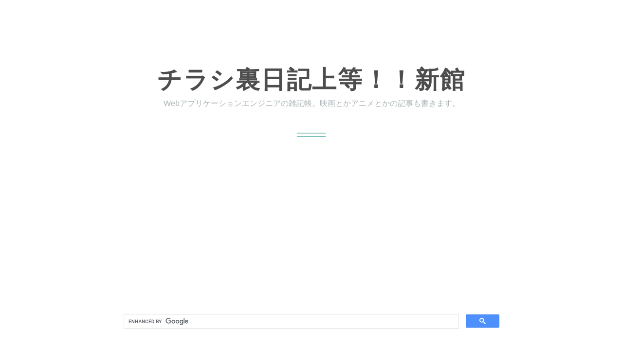

--- FILE ---
content_type: text/html; charset=utf-8
request_url: https://www.chirashiura.com/entry/2016/01/03/233941
body_size: 15060
content:
<!DOCTYPE html>
<html
  lang="ja"

data-admin-domain="//blog.hatena.ne.jp"
data-admin-origin="https://blog.hatena.ne.jp"
data-author="Tomato-360"
data-avail-langs="ja en"
data-blog="chirashiura.hatenablog.com"
data-blog-host="chirashiura.hatenablog.com"
data-blog-is-public="1"
data-blog-name="チラシ裏日記上等！！新館"
data-blog-owner="Tomato-360"
data-blog-show-ads=""
data-blog-show-sleeping-ads=""
data-blog-uri="https://www.chirashiura.com/"
data-blog-uuid="13208692334729894173"
data-blogs-uri-base="https://www.chirashiura.com"
data-brand="pro"
data-data-layer="{&quot;hatenablog&quot;:{&quot;admin&quot;:{},&quot;analytics&quot;:{&quot;brand_property_id&quot;:&quot;&quot;,&quot;measurement_id&quot;:&quot;G-KHCQCNW5L5&quot;,&quot;non_sampling_property_id&quot;:&quot;&quot;,&quot;property_id&quot;:&quot;&quot;,&quot;separated_property_id&quot;:&quot;UA-29716941-17&quot;},&quot;blog&quot;:{&quot;blog_id&quot;:&quot;13208692334729894173&quot;,&quot;content_seems_japanese&quot;:&quot;true&quot;,&quot;disable_ads&quot;:&quot;custom_domain&quot;,&quot;enable_ads&quot;:&quot;false&quot;,&quot;enable_keyword_link&quot;:&quot;true&quot;,&quot;entry_show_footer_related_entries&quot;:&quot;true&quot;,&quot;force_pc_view&quot;:&quot;true&quot;,&quot;is_public&quot;:&quot;true&quot;,&quot;is_responsive_view&quot;:&quot;true&quot;,&quot;is_sleeping&quot;:&quot;false&quot;,&quot;lang&quot;:&quot;ja&quot;,&quot;name&quot;:&quot;\u30c1\u30e9\u30b7\u88cf\u65e5\u8a18\u4e0a\u7b49\uff01\uff01\u65b0\u9928&quot;,&quot;owner_name&quot;:&quot;Tomato-360&quot;,&quot;uri&quot;:&quot;https://www.chirashiura.com/&quot;},&quot;brand&quot;:&quot;pro&quot;,&quot;page_id&quot;:&quot;entry&quot;,&quot;permalink_entry&quot;:{&quot;author_name&quot;:&quot;Tomato-360&quot;,&quot;categories&quot;:&quot;\u4eca\u5e74\u306e\u76ee\u6a19&quot;,&quot;character_count&quot;:813,&quot;date&quot;:&quot;2016-01-03&quot;,&quot;entry_id&quot;:&quot;6653586347151416387&quot;,&quot;first_category&quot;:&quot;\u4eca\u5e74\u306e\u76ee\u6a19&quot;,&quot;hour&quot;:&quot;23&quot;,&quot;title&quot;:&quot;2016\u5e74\u306b\u3084\u308a\u305f\u3044\u3053\u3068&quot;,&quot;uri&quot;:&quot;https://www.chirashiura.com/entry/2016/01/03/233941&quot;},&quot;pro&quot;:&quot;pro&quot;,&quot;router_type&quot;:&quot;blogs&quot;}}"
data-device="pc"
data-dont-recommend-pro="false"
data-global-domain="https://hatena.blog"
data-globalheader-color="b"
data-globalheader-type="pc"
data-has-touch-view="1"
data-help-url="https://help.hatenablog.com"
data-hide-header="1"
data-no-suggest-touch-view="1"
data-page="entry"
data-parts-domain="https://hatenablog-parts.com"
data-plus-available="1"
data-pro="true"
data-router-type="blogs"
data-sentry-dsn="https://03a33e4781a24cf2885099fed222b56d@sentry.io/1195218"
data-sentry-environment="production"
data-sentry-sample-rate="0.1"
data-static-domain="https://cdn.blog.st-hatena.com"
data-version="bf9b33cb6c06fe563d48131cfbdaa7"




  data-initial-state="{}"

  >
  <head prefix="og: http://ogp.me/ns# fb: http://ogp.me/ns/fb# article: http://ogp.me/ns/article#">

  

  
  <meta name="viewport" content="width=device-width, initial-scale=1.0" />


  


  

  <meta name="robots" content="max-image-preview:large" />


  <meta charset="utf-8"/>
  <meta http-equiv="X-UA-Compatible" content="IE=7; IE=9; IE=10; IE=11" />
  <title>2016年にやりたいこと - チラシ裏日記上等！！新館</title>

  
  <link rel="canonical" href="https://www.chirashiura.com/entry/2016/01/03/233941"/>



  

<meta itemprop="name" content="2016年にやりたいこと - チラシ裏日記上等！！新館"/>

  <meta itemprop="image" content="https://ogimage.blog.st-hatena.com/13208692334729894173/6653586347151416387/1451831981"/>


  <meta property="og:title" content="2016年にやりたいこと - チラシ裏日記上等！！新館"/>
<meta property="og:type" content="article"/>
  <meta property="og:url" content="https://www.chirashiura.com/entry/2016/01/03/233941"/>

  <meta property="og:image" content="https://ogimage.blog.st-hatena.com/13208692334729894173/6653586347151416387/1451831981"/>

<meta property="og:image:alt" content="2016年にやりたいこと - チラシ裏日記上等！！新館"/>
    <meta property="og:description" content="今年の抱負とかやりたいことをまとめてみる。" />
<meta property="og:site_name" content="チラシ裏日記上等！！新館"/>

  <meta property="article:published_time" content="2016-01-03T14:39:41Z" />

    <meta property="article:tag" content="今年の目標" />
      <meta name="twitter:card"  content="summary_large_image" />
    <meta name="twitter:image" content="https://ogimage.blog.st-hatena.com/13208692334729894173/6653586347151416387/1451831981" />  <meta name="twitter:title" content="2016年にやりたいこと - チラシ裏日記上等！！新館" />    <meta name="twitter:description" content="今年の抱負とかやりたいことをまとめてみる。" />  <meta name="twitter:app:name:iphone" content="はてなブログアプリ" />
  <meta name="twitter:app:id:iphone" content="583299321" />
  <meta name="twitter:app:url:iphone" content="hatenablog:///open?uri=https%3A%2F%2Fwww.chirashiura.com%2Fentry%2F2016%2F01%2F03%2F233941" />  <meta name="twitter:site" content="@nasum360" />
  
    <meta name="description" content="今年の抱負とかやりたいことをまとめてみる。" />
    <meta name="google-site-verification" content="ZVg7pCTf4j6mUP09Nw11YwY_eKnklHhsOy_OSPQhEPA" />
    <meta name="keywords" content="小説　アニメ　エンジニア　映画　勉強会" />


  
<script
  id="embed-gtm-data-layer-loader"
  data-data-layer-page-specific="{&quot;hatenablog&quot;:{&quot;blogs_permalink&quot;:{&quot;is_author_pro&quot;:&quot;true&quot;,&quot;blog_afc_issued&quot;:&quot;false&quot;,&quot;entry_afc_issued&quot;:&quot;false&quot;,&quot;has_related_entries_with_elasticsearch&quot;:&quot;true&quot;,&quot;is_blog_sleeping&quot;:&quot;false&quot;}}}"
>
(function() {
  function loadDataLayer(elem, attrName) {
    if (!elem) { return {}; }
    var json = elem.getAttribute(attrName);
    if (!json) { return {}; }
    return JSON.parse(json);
  }

  var globalVariables = loadDataLayer(
    document.documentElement,
    'data-data-layer'
  );
  var pageSpecificVariables = loadDataLayer(
    document.getElementById('embed-gtm-data-layer-loader'),
    'data-data-layer-page-specific'
  );

  var variables = [globalVariables, pageSpecificVariables];

  if (!window.dataLayer) {
    window.dataLayer = [];
  }

  for (var i = 0; i < variables.length; i++) {
    window.dataLayer.push(variables[i]);
  }
})();
</script>

<!-- Google Tag Manager -->
<script>(function(w,d,s,l,i){w[l]=w[l]||[];w[l].push({'gtm.start':
new Date().getTime(),event:'gtm.js'});var f=d.getElementsByTagName(s)[0],
j=d.createElement(s),dl=l!='dataLayer'?'&l='+l:'';j.async=true;j.src=
'https://www.googletagmanager.com/gtm.js?id='+i+dl;f.parentNode.insertBefore(j,f);
})(window,document,'script','dataLayer','GTM-P4CXTW');</script>
<!-- End Google Tag Manager -->











  <link rel="shortcut icon" href="https://www.chirashiura.com/icon/favicon">
<link rel="apple-touch-icon" href="https://www.chirashiura.com/icon/touch">
<link rel="icon" sizes="192x192" href="https://www.chirashiura.com/icon/link">

  

<link rel="alternate" type="application/atom+xml" title="Atom" href="https://www.chirashiura.com/feed"/>
<link rel="alternate" type="application/rss+xml" title="RSS2.0" href="https://www.chirashiura.com/rss"/>

  <link rel="alternate" type="application/json+oembed" href="https://hatena.blog/oembed?url=https%3A%2F%2Fwww.chirashiura.com%2Fentry%2F2016%2F01%2F03%2F233941&amp;format=json" title="oEmbed Profile of 2016年にやりたいこと"/>
<link rel="alternate" type="text/xml+oembed" href="https://hatena.blog/oembed?url=https%3A%2F%2Fwww.chirashiura.com%2Fentry%2F2016%2F01%2F03%2F233941&amp;format=xml" title="oEmbed Profile of 2016年にやりたいこと"/>
  
  <link rel="author" href="http://www.hatena.ne.jp/Tomato-360/">

  

  


  
    
<link rel="stylesheet" type="text/css" href="https://cdn.blog.st-hatena.com/css/blog.css?version=bf9b33cb6c06fe563d48131cfbdaa7"/>

    
  <link rel="stylesheet" type="text/css" href="https://usercss.blog.st-hatena.com/blog_style/13208692334729894173/f4870d559d4db961ee1fb009113539e6f7028123"/>
  
  

  

  
<script> </script>

  
<style>
  div#google_afc_user,
  div.google-afc-user-container,
  div.google_afc_image,
  div.google_afc_blocklink {
      display: block !important;
  }
</style>


  

  
    <script type="application/ld+json">{"@context":"http://schema.org","@type":"Article","dateModified":"2016-01-03T23:39:41+09:00","datePublished":"2016-01-03T23:39:41+09:00","description":"今年の抱負とかやりたいことをまとめてみる。","headline":"2016年にやりたいこと","image":["https://cdn.blog.st-hatena.com/images/theme/og-image-1500.png"],"mainEntityOfPage":{"@id":"https://www.chirashiura.com/entry/2016/01/03/233941","@type":"WebPage"}}</script>

  

  

  

</head>

  <body class="page-entry enable-top-editarea category-今年の目標 globalheader-off globalheader-ng-enabled">
    

<div id="globalheader-container"
  data-brand="hatenablog"
  style="display: none"
  >
  <iframe id="globalheader" height="37" frameborder="0" allowTransparency="true"></iframe>
</div>


  
  
  

  <div id="container">
    <div id="container-inner">
      <header id="blog-title" data-brand="hatenablog">
  <div id="blog-title-inner" >
    <div id="blog-title-content">
      <h1 id="title"><a href="https://www.chirashiura.com/">チラシ裏日記上等！！新館</a></h1>
      
        <h2 id="blog-description">Webアプリケーションエンジニアの雑記帳。映画とかアニメとかの記事も書きます。</h2>
      
    </div>
  </div>
</header>

      
  <div id="top-editarea">
    <script async src="https://pagead2.googlesyndication.com/pagead/js/adsbygoogle.js?client=ca-pub-7060661511244474"
     crossorigin="anonymous"></script>
<!-- チラシ裏日記上等ヘッダー2023 -->
<ins class="adsbygoogle"
     style="display:block"
     data-ad-client="ca-pub-7060661511244474"
     data-ad-slot="4480424961"
     data-ad-format="auto"
     data-full-width-responsive="true"></ins>
<script>
     (adsbygoogle = window.adsbygoogle || []).push({});
</script>
<script async src="https://cse.google.com/cse.js?cx=721cf4b6a6f6333b0"></script>
<div class="gcse-search"></div>
  </div>


      
          <div id="top-box">
    <div class="breadcrumb" data-test-id="breadcrumb">
      <div class="breadcrumb-inner">
        <a class="breadcrumb-link" href="https://www.chirashiura.com/"><span>トップ</span></a>          <span class="breadcrumb-gt">&gt;</span>          <span class="breadcrumb-child">            <a class="breadcrumb-child-link" href="https://www.chirashiura.com/archive/category/%E4%BB%8A%E5%B9%B4%E3%81%AE%E7%9B%AE%E6%A8%99"><span>今年の目標</span></a>          </span>            <span class="breadcrumb-gt">&gt;</span>          <span class="breadcrumb-child">            <span>2016年にやりたいこと</span>          </span>      </div>
    </div>
  </div>
  <script type="application/ld+json" class="test-breadcrumb-json-ld">
    {"@type":"BreadcrumbList","@context":"http://schema.org","itemListElement":[{"@type":"ListItem","position":1,"item":{"name":"トップ","@id":"https://www.chirashiura.com/"}},{"@type":"ListItem","position":2,"item":{"name":"今年の目標","@id":"https://www.chirashiura.com/archive/category/%E4%BB%8A%E5%B9%B4%E3%81%AE%E7%9B%AE%E6%A8%99"}}]}
  </script>
      
      




<div id="content" class="hfeed"
  
  >
  <div id="content-inner">
    <div id="wrapper">
      <div id="main">
        <div id="main-inner">
          

          



          
  
  <!-- google_ad_section_start -->
  <!-- rakuten_ad_target_begin -->
  
  
  

  

  
    
      
        <article class="entry hentry test-hentry js-entry-article date-first autopagerize_page_element chars-200 words-100 mode-markdown entry-odd" id="entry-6653586347151416387" data-keyword-campaign="" data-uuid="6653586347151416387" data-publication-type="entry">
  <div class="entry-inner">
    <header class="entry-header">
  
    <div class="date entry-date first">
    <a href="https://www.chirashiura.com/archive/2016/01/03" rel="nofollow">
      <time datetime="2016-01-03T14:39:41Z" title="2016-01-03T14:39:41Z">
        <span class="date-year">2016</span><span class="hyphen">-</span><span class="date-month">01</span><span class="hyphen">-</span><span class="date-day">03</span>
      </time>
    </a>
      </div>
  <h1 class="entry-title">
  <a href="https://www.chirashiura.com/entry/2016/01/03/233941" class="entry-title-link bookmark">2016年にやりたいこと</a>
</h1>

  
  

  <div class="entry-categories categories">
    
    <a href="https://www.chirashiura.com/archive/category/%E4%BB%8A%E5%B9%B4%E3%81%AE%E7%9B%AE%E6%A8%99" class="entry-category-link category-今年の目標">今年の目標</a>
    
  </div>


  

  

</header>

    


    <div class="entry-content hatenablog-entry">
  
    <p>今年の抱負とかやりたいことをまとめてみる。</p>

<h2>抱負</h2>

<p>今年の抱負は「インプットを増やす」で行こうと思う。というのも今年一年転職していろいろ新しいことをやらせてもらったとき、圧倒的に知識量が足りないと言うことに気づいたからだ。</p>

<p>去年は転職時に持っていた自信とか自分を支えていた背骨が一気に崩れた年だったので、今年はインプットを増やして背骨を構成する部品を増やしたり、新たに背骨を作ったりする年にしたい。具体的には本を読んだり勉強会に参加するなどして知識を広げていくのを中心に行っていくつもり。</p>

<p>あと、下のURLのスライドのように仕事の仕方も少し工夫してみようと思う。まずいきなりアウトプットせずに調査したり、既存実装の読み込みに時間をかけてみようかと思う。</p>

<p><iframe src="https://www.slideshare.net/slideshow/embed_code/key/3y6aAygjJ6dze7" width="427" height="356" frameborder="0" marginwidth="0" marginheight="0" scrolling="no" style="border:1px solid #CCC; border-width:1px; margin-bottom:5px; max-width: 100%;" allowfullscreen> </iframe> <div style="margin-bottom:5px"> <strong> <a href="https://www.slideshare.net/noriakikadota/ss-54131591" title="中の下のエンジニアを脱出するための仕事術" target="_blank">中の下のエンジニアを脱出するための仕事術</a> </strong> from <strong><a href="http://www.slideshare.net/noriakikadota" target="_blank">Noriaki Kadota</a></strong> </div><cite class="hatena-citation"><a href="http://www.slideshare.net/noriakikadota/ss-54131591">www.slideshare.net</a></cite></p>

<h2>目標</h2>

<p>目標はインプット中心の目標を立てようと思う。少し無理めなぐらいな（自分にとって）目標を立てようと思う。</p>

<ul>
<li>Web+DBプレスのアンケートに毎号応募する。その際埋められるところは全て埋める。</li>
<li>SoftwareDesignのアンケートに毎号応募する。上と同じ埋められるところは全て埋める。</li>
<li>技術書や、ソフトウェア系の古典や働き方の本を100冊読む。その際感想や思ったことをブログに書く。</li>
<li>勉強会に月1は参加する。</li>
<li>勉強会でLT発表を5回以上する。</li>
</ul>


<p>やれてる人には当たり前のことかも知れないなぁと思いつつ書いてみた。やりきりたい。</p>

<h2>やりたいこと</h2>

<p>やりたいことは上のことに限らないけど優先度低めでやりたいことを書く。</p>

<ul>
<li><a class="keyword" href="http://d.hatena.ne.jp/keyword/%A5%B3%A5%DF%A5%B1">コミケ</a>参加</li>
<li>オンリー参加</li>
<li>月1枚以上カラーイラストを描く</li>
<li><a class="keyword" href="http://d.hatena.ne.jp/keyword/Android">Android</a>アプリを作る</li>
<li><a class="keyword" href="http://d.hatena.ne.jp/keyword/Web%A5%B5%A1%BC%A5%D3%A5%B9">Webサービス</a>を継続改善</li>
</ul>


<p><a class="keyword" href="http://d.hatena.ne.jp/keyword/Android">Android</a>アプリは作りたいなぁ。</p>

<h2>まとめ</h2>

<p>とりあえず立ててみた。今年はできるだけこのページを見返して目標を達成していきたい。</p>

    
    




    

  
</div>

    
  <footer class="entry-footer">
      <div class="entry-footer-modules" id="entry-footer-primary-modules">      
<div class="hatena-module hatena-module-html">
    <div class="hatena-module-title">広告</div>
  <div class="hatena-module-body">
    <!-- -->
<ins class="adsbygoogle"
     style="display:block"
     data-ad-client="ca-pub-7060661511244474"
     data-ad-slot="3884656458"
     data-ad-format="auto"
     data-full-width-responsive="true"></ins>
<script>
     (adsbygoogle = window.adsbygoogle || []).push({});
</script>

  </div>
</div>
      
<div class="hatena-module hatena-module-related-entries" >
  
  <div class="hatena-module-title">
    関連記事
  </div>
  <div class="hatena-module-body">
    <ul class="related-entries hatena-urllist urllist-with-thumbnails">
  
  
    
    <li class="urllist-item related-entries-item">
      <div class="urllist-item-inner related-entries-item-inner">
        
          
                      <a class="urllist-image-link related-entries-image-link" href="https://www.chirashiura.com/entry/2025/01/05/234757">
  <img alt="2025年の目標" src="https://cdn.image.st-hatena.com/image/square/e74176fdb1f4143e6d26a19fce0615ecd6778d14/backend=imagemagick;height=200;version=1;width=200/https%3A%2F%2Fogimage.blog.st-hatena.com%2F13208692334729894173%2F6802418398317699404%2F1736088477" class="urllist-image related-entries-image" title="2025年の目標" width="200" height="200" loading="lazy">
</a>
            <div class="urllist-date-link related-entries-date-link">
  <a href="https://www.chirashiura.com/archive/2025/01/05" rel="nofollow">
    <time datetime="2025-01-05T14:47:57Z" title="2025年1月5日">
      2025-01-05
    </time>
  </a>
</div>

          <a href="https://www.chirashiura.com/entry/2025/01/05/234757" class="urllist-title-link related-entries-title-link  urllist-title related-entries-title">2025年の目標</a>




          
                      <div class="urllist-categories related-entries-categories">    <a class="urllist-category-link related-entries-category-link category-今年の目標" href="https://www.chirashiura.com/archive/category/%E4%BB%8A%E5%B9%B4%E3%81%AE%E7%9B%AE%E6%A8%99">
      今年の目標
    </a>
</div>


                </div>
    </li>
  
    
    <li class="urllist-item related-entries-item">
      <div class="urllist-item-inner related-entries-item-inner">
        
          
                      <a class="urllist-image-link related-entries-image-link" href="https://www.chirashiura.com/entry/2024/01/11/090000">
  <img alt="今さらだけど昨年の振り返りと今年の目標" src="https://cdn.image.st-hatena.com/image/square/7d1f16639994cf4eb273de2cda1d0df77d5b5623/backend=imagemagick;height=200;version=1;width=200/https%3A%2F%2Fogimage.blog.st-hatena.com%2F13208692334729894173%2F6801883189074065468%2F1705029860" class="urllist-image related-entries-image" title="今さらだけど昨年の振り返りと今年の目標" width="200" height="200" loading="lazy">
</a>
            <div class="urllist-date-link related-entries-date-link">
  <a href="https://www.chirashiura.com/archive/2024/01/11" rel="nofollow">
    <time datetime="2024-01-11T00:00:00Z" title="2024年1月11日">
      2024-01-11
    </time>
  </a>
</div>

          <a href="https://www.chirashiura.com/entry/2024/01/11/090000" class="urllist-title-link related-entries-title-link  urllist-title related-entries-title">今さらだけど昨年の振り返りと今年の目標</a>




          
                      <div class="urllist-categories related-entries-categories">    <a class="urllist-category-link related-entries-category-link category-今年の振り返り" href="https://www.chirashiura.com/archive/category/%E4%BB%8A%E5%B9%B4%E3%81%AE%E6%8C%AF%E3%82%8A%E8%BF%94%E3%82%8A">
      今年の振り返り
    </a>    <a class="urllist-category-link related-entries-category-link category-今年の目標" href="https://www.chirashiura.com/archive/category/%E4%BB%8A%E5%B9%B4%E3%81%AE%E7%9B%AE%E6%A8%99">
      今年の目標
    </a>
</div>


                </div>
    </li>
  
    
    <li class="urllist-item related-entries-item">
      <div class="urllist-item-inner related-entries-item-inner">
        
          
                      <div class="urllist-date-link related-entries-date-link">
  <a href="https://www.chirashiura.com/archive/2023/01/06" rel="nofollow">
    <time datetime="2023-01-06T14:53:52Z" title="2023年1月6日">
      2023-01-06
    </time>
  </a>
</div>

          <a href="https://www.chirashiura.com/entry/2023/01/06/235352" class="urllist-title-link related-entries-title-link  urllist-title related-entries-title">2023年の目標</a>




          
                      <div class="urllist-categories related-entries-categories">    <a class="urllist-category-link related-entries-category-link category-今年の目標" href="https://www.chirashiura.com/archive/category/%E4%BB%8A%E5%B9%B4%E3%81%AE%E7%9B%AE%E6%A8%99">
      今年の目標
    </a>
</div>


                </div>
    </li>
  
</ul>

  </div>
</div>
  </div>
    <div class="entry-tags-wrapper">
  <div class="entry-tags">  </div>
</div>

    <p class="entry-footer-section track-inview-by-gtm" data-gtm-track-json="{&quot;area&quot;: &quot;finish_reading&quot;}">
  <span class="author vcard"><span class="fn" data-load-nickname="1" data-user-name="Tomato-360" >Tomato-360</span></span>
  <span class="entry-footer-time"><a href="https://www.chirashiura.com/entry/2016/01/03/233941"><time data-relative datetime="2016-01-03T14:39:41Z" title="2016-01-03T14:39:41Z" class="updated">2016-01-03 23:39</time></a></span>
  
  
  
</p>

    
  <div
    class="hatena-star-container"
    data-hatena-star-container
    data-hatena-star-url="https://www.chirashiura.com/entry/2016/01/03/233941"
    data-hatena-star-title="2016年にやりたいこと"
    data-hatena-star-variant="profile-icon"
    data-hatena-star-profile-url-template="https://blog.hatena.ne.jp/{username}/"
  ></div>


    
<div class="social-buttons">
  
  
    <div class="social-button-item">
      <a href="https://b.hatena.ne.jp/entry/s/www.chirashiura.com/entry/2016/01/03/233941" class="hatena-bookmark-button" data-hatena-bookmark-url="https://www.chirashiura.com/entry/2016/01/03/233941" data-hatena-bookmark-layout="vertical-balloon" data-hatena-bookmark-lang="ja" title="この記事をはてなブックマークに追加"><img src="https://b.st-hatena.com/images/entry-button/button-only.gif" alt="この記事をはてなブックマークに追加" width="20" height="20" style="border: none;" /></a>
    </div>
  
  
    <div class="social-button-item">
      <div class="fb-share-button" data-layout="box_count" data-href="https://www.chirashiura.com/entry/2016/01/03/233941"></div>
    </div>
  
  
    
    
    <div class="social-button-item">
      <a
          class="entry-share-button entry-share-button-twitter test-share-button-twitter"
          href="https://x.com/intent/tweet?text=2016%E5%B9%B4%E3%81%AB%E3%82%84%E3%82%8A%E3%81%9F%E3%81%84%E3%81%93%E3%81%A8+-+%E3%83%81%E3%83%A9%E3%82%B7%E8%A3%8F%E6%97%A5%E8%A8%98%E4%B8%8A%E7%AD%89%EF%BC%81%EF%BC%81%E6%96%B0%E9%A4%A8&amp;url=https%3A%2F%2Fwww.chirashiura.com%2Fentry%2F2016%2F01%2F03%2F233941"
          title="X（Twitter）で投稿する"
        ></a>
    </div>
  
  
  
  
  
    <div class="social-button-item">
      <a
      class="entry-share-button entry-share-button-bluesky"
        target="_blank" rel="noopener noreferrer"
        href="https://bsky.app/intent/compose?text=2016%E5%B9%B4%E3%81%AB%E3%82%84%E3%82%8A%E3%81%9F%E3%81%84%E3%81%93%E3%81%A8+-+%E3%83%81%E3%83%A9%E3%82%B7%E8%A3%8F%E6%97%A5%E8%A8%98%E4%B8%8A%E7%AD%89%EF%BC%81%EF%BC%81%E6%96%B0%E9%A4%A8%0A%0Ahttps%3A%2F%2Fwww.chirashiura.com%2Fentry%2F2016%2F01%2F03%2F233941"
        title="Bluesky で共有する"
      ></a>
    </div>
  
  
</div>

    

    <div class="customized-footer">
      

        

          <div class="entry-footer-modules" id="entry-footer-secondary-modules">      
<div class="hatena-module hatena-module-related-entries" >
      
  <!-- Hatena-Epic-has-related-entries-with-elasticsearch:true -->
  <div class="hatena-module-title">
    関連記事
  </div>
  <div class="hatena-module-body">
    <ul class="related-entries hatena-urllist urllist-with-thumbnails">
  
  
    
    <li class="urllist-item related-entries-item">
      <div class="urllist-item-inner related-entries-item-inner">
        
          
                      <a class="urllist-image-link related-entries-image-link" href="https://www.chirashiura.com/entry/2025/01/05/234757">
  <img alt="2025年の目標" src="https://cdn.image.st-hatena.com/image/square/d0748dc6d6a283a66dd23c699a7fa781ba6b2a58/backend=imagemagick;height=100;version=1;width=100/https%3A%2F%2Fogimage.blog.st-hatena.com%2F13208692334729894173%2F6802418398317699404%2F1736088477" class="urllist-image related-entries-image" title="2025年の目標" width="100" height="100" loading="lazy">
</a>
            <div class="urllist-date-link related-entries-date-link">
  <a href="https://www.chirashiura.com/archive/2025/01/05" rel="nofollow">
    <time datetime="2025-01-05T14:47:57Z" title="2025年1月5日">
      2025-01-05
    </time>
  </a>
</div>

          <a href="https://www.chirashiura.com/entry/2025/01/05/234757" class="urllist-title-link related-entries-title-link  urllist-title related-entries-title">2025年の目標</a>




          
          

                      <div class="urllist-entry-body related-entries-entry-body">正月休みも一段落ついたので今年の目標を書いていこうと思う 昨…</div>
      </div>
    </li>
  
    
    <li class="urllist-item related-entries-item">
      <div class="urllist-item-inner related-entries-item-inner">
        
          
                      <div class="urllist-date-link related-entries-date-link">
  <a href="https://www.chirashiura.com/archive/2023/01/06" rel="nofollow">
    <time datetime="2023-01-06T14:53:52Z" title="2023年1月6日">
      2023-01-06
    </time>
  </a>
</div>

          <a href="https://www.chirashiura.com/entry/2023/01/06/235352" class="urllist-title-link related-entries-title-link  urllist-title related-entries-title">2023年の目標</a>




          
          

                      <div class="urllist-entry-body related-entries-entry-body">特別お題「わたしの2022年・2023年にやりたいこと」 幸先の悪い…</div>
      </div>
    </li>
  
    
    <li class="urllist-item related-entries-item">
      <div class="urllist-item-inner related-entries-item-inner">
        
          
                      <a class="urllist-image-link related-entries-image-link" href="https://www.chirashiura.com/entry/2021/01/07/100000">
  <img alt="2021年の目標" src="https://cdn.image.st-hatena.com/image/square/69896244f0a0c150e077343681a7cae4a9be84b3/backend=imagemagick;height=100;version=1;width=100/https%3A%2F%2Fcdn-ak.f.st-hatena.com%2Fimages%2Ffotolife%2FT%2FTomato-360%2F20210107%2F20210107023520.jpg" class="urllist-image related-entries-image" title="2021年の目標" width="100" height="100" loading="lazy">
</a>
            <div class="urllist-date-link related-entries-date-link">
  <a href="https://www.chirashiura.com/archive/2021/01/07" rel="nofollow">
    <time datetime="2021-01-07T01:00:00Z" title="2021年1月7日">
      2021-01-07
    </time>
  </a>
</div>

          <a href="https://www.chirashiura.com/entry/2021/01/07/100000" class="urllist-title-link related-entries-title-link  urllist-title related-entries-title">2021年の目標</a>




          
          

                      <div class="urllist-entry-body related-entries-entry-body">今年もはじまって一週間経ってしまいましたが、そろそろ今年の…</div>
      </div>
    </li>
  
    
    <li class="urllist-item related-entries-item">
      <div class="urllist-item-inner related-entries-item-inner">
        
          
                      <a class="urllist-image-link related-entries-image-link" href="https://www.chirashiura.com/entry/2018/01/04/235338">
  <img alt="2018年にやりたいこと、目標" src="https://cdn.image.st-hatena.com/image/square/4bd166d59b0ad613ab02ecd5b12687a74022d620/backend=imagemagick;height=100;version=1;width=100/https%3A%2F%2Fcdn-ak.f.st-hatena.com%2Fimages%2Ffotolife%2FT%2FTomato-360%2F20180104%2F20180104232810.jpg" class="urllist-image related-entries-image" title="2018年にやりたいこと、目標" width="100" height="100" loading="lazy">
</a>
            <div class="urllist-date-link related-entries-date-link">
  <a href="https://www.chirashiura.com/archive/2018/01/04" rel="nofollow">
    <time datetime="2018-01-04T14:53:38Z" title="2018年1月4日">
      2018-01-04
    </time>
  </a>
</div>

          <a href="https://www.chirashiura.com/entry/2018/01/04/235338" class="urllist-title-link related-entries-title-link  urllist-title related-entries-title">2018年にやりたいこと、目標</a>




          
          

                      <div class="urllist-entry-body related-entries-entry-body">今週のお題「2018年の抱負」 三箇日をまったりと過ごしたので、…</div>
      </div>
    </li>
  
    
    <li class="urllist-item related-entries-item">
      <div class="urllist-item-inner related-entries-item-inner">
        
          
                      <a class="urllist-image-link related-entries-image-link" href="https://www.chirashiura.com/entry/2017/12/31/194254">
  <img alt="2017年振り返り" src="https://cdn.image.st-hatena.com/image/square/f51c10ba2cba5c9ba6bd765bac70c65e081855a5/backend=imagemagick;height=100;version=1;width=100/https%3A%2F%2Fcdn-ak.f.st-hatena.com%2Fimages%2Ffotolife%2FT%2FTomato-360%2F20171231%2F20171231194158.jpg" class="urllist-image related-entries-image" title="2017年振り返り" width="100" height="100" loading="lazy">
</a>
            <div class="urllist-date-link related-entries-date-link">
  <a href="https://www.chirashiura.com/archive/2017/12/31" rel="nofollow">
    <time datetime="2017-12-31T10:42:54Z" title="2017年12月31日">
      2017-12-31
    </time>
  </a>
</div>

          <a href="https://www.chirashiura.com/entry/2017/12/31/194254" class="urllist-title-link related-entries-title-link  urllist-title related-entries-title">2017年振り返り</a>




          
          

                      <div class="urllist-entry-body related-entries-entry-body">毎年恒例にしている2017年振り返りをやっていきます。 立てた目…</div>
      </div>
    </li>
  
</ul>

  </div>
</div>
  </div>
        
  <div class="entry-footer-html"><script async src="https://pagead2.googlesyndication.com/pagead/js/adsbygoogle.js?client=ca-pub-7060661511244474"
     crossorigin="anonymous"></script>
</div>


      
    </div>
    
  <div class="comment-box js-comment-box">
    
    <ul class="comment js-comment">
      <li class="read-more-comments" style="display: none;"><a>もっと読む</a></li>
    </ul>
    
      <a class="leave-comment-title js-leave-comment-title">コメントを書く</a>
    
  </div>

  </footer>

  </div>
</article>

      
      
    
  

  
  <!-- rakuten_ad_target_end -->
  <!-- google_ad_section_end -->
  
  
  
  <div class="pager pager-permalink permalink">
    
      
      <span class="pager-prev">
        <a href="https://www.chirashiura.com/entry/2016/01/05/015044" rel="prev">
          <span class="pager-arrow">&laquo; </span>
          「コンピュータの名著・古典100冊」を読ん…
        </a>
      </span>
    
    
      
      <span class="pager-next">
        <a href="https://www.chirashiura.com/entry/2015/12/31/173215" rel="next">
          今年の振り返り
          <span class="pager-arrow"> &raquo;</span>
        </a>
      </span>
    
  </div>


  



        </div>
      </div>

      <aside id="box1">
  <div id="box1-inner">
  </div>
</aside>

    </div><!-- #wrapper -->

    
<aside id="box2">
  
  <div id="box2-inner">
    
      <div class="hatena-module hatena-module-recent-entries ">
  <div class="hatena-module-title">
    <a href="https://www.chirashiura.com/archive">
      最新記事
    </a>
  </div>
  <div class="hatena-module-body">
    <ul class="recent-entries hatena-urllist urllist-with-thumbnails">
  
  
    
    <li class="urllist-item recent-entries-item">
      <div class="urllist-item-inner recent-entries-item-inner">
        
          
                      <a class="urllist-image-link recent-entries-image-link" href="https://www.chirashiura.com/entry/2025/12/31/224757">
  <img alt="2025年ふりかえり" src="https://cdn.image.st-hatena.com/image/square/fa8b79a1ead9e203eca0ff9e32d44648cadd1dfb/backend=imagemagick;height=100;version=1;width=100/https%3A%2F%2Fogimage.blog.st-hatena.com%2F13208692334729894173%2F17179246901338890103%2F1767188877" class="urllist-image recent-entries-image" title="2025年ふりかえり" width="100" height="100" loading="lazy">
</a>
            <div class="urllist-date-link recent-entries-date-link">
  <a href="https://www.chirashiura.com/archive/2025/12/31" rel="nofollow">
    <time datetime="2025-12-31T13:47:57Z" title="2025年12月31日">
      2025-12-31
    </time>
  </a>
</div>

          <a href="https://www.chirashiura.com/entry/2025/12/31/224757" class="urllist-title-link recent-entries-title-link  urllist-title recent-entries-title">2025年ふりかえり</a>




                      <a href="https://b.hatena.ne.jp/entry/s/www.chirashiura.com/entry/2025/12/31/224757" class="bookmark-widget-counter">
  <img src="https://b.hatena.ne.jp/entry/image/https://www.chirashiura.com/entry/2025/12/31/224757" alt="はてなブックマーク - 2025年ふりかえり" />
</a>

                      <div class="urllist-categories recent-entries-categories">    <a class="urllist-category-link recent-entries-category-link category-今年の振り返り" href="https://www.chirashiura.com/archive/category/%E4%BB%8A%E5%B9%B4%E3%81%AE%E6%8C%AF%E3%82%8A%E8%BF%94%E3%82%8A">
      今年の振り返り
    </a>
</div>


                </div>
    </li>
  
    
    <li class="urllist-item recent-entries-item">
      <div class="urllist-item-inner recent-entries-item-inner">
        
          
                      <a class="urllist-image-link recent-entries-image-link" href="https://www.chirashiura.com/entry/2025/11/24/130950">
  <img alt="Amazon Black Friday 2025で買ったもの" src="https://cdn.image.st-hatena.com/image/square/627e6f6993f068a7107adcecea891df3a8a605ea/backend=imagemagick;height=100;version=1;width=100/https%3A%2F%2Fogimage.blog.st-hatena.com%2F13208692334729894173%2F17179246901324719384%2F1763957415" class="urllist-image recent-entries-image" title="Amazon Black Friday 2025で買ったもの" width="100" height="100" loading="lazy">
</a>
            <div class="urllist-date-link recent-entries-date-link">
  <a href="https://www.chirashiura.com/archive/2025/11/24" rel="nofollow">
    <time datetime="2025-11-24T04:09:50Z" title="2025年11月24日">
      2025-11-24
    </time>
  </a>
</div>

          <a href="https://www.chirashiura.com/entry/2025/11/24/130950" class="urllist-title-link recent-entries-title-link  urllist-title recent-entries-title">Amazon Black Friday 2025で買ったもの</a>




                      <a href="https://b.hatena.ne.jp/entry/s/www.chirashiura.com/entry/2025/11/24/130950" class="bookmark-widget-counter">
  <img src="https://b.hatena.ne.jp/entry/image/https://www.chirashiura.com/entry/2025/11/24/130950" alt="はてなブックマーク - Amazon Black Friday 2025で買ったもの" />
</a>

                      <div class="urllist-categories recent-entries-categories">    <a class="urllist-category-link recent-entries-category-link category-BlackFriday" href="https://www.chirashiura.com/archive/category/BlackFriday">
      BlackFriday
    </a>
</div>


                </div>
    </li>
  
    
    <li class="urllist-item recent-entries-item">
      <div class="urllist-item-inner recent-entries-item-inner">
        
          
                      <a class="urllist-image-link recent-entries-image-link" href="https://www.chirashiura.com/entry/2025/09/23/215622">
  <img alt="福岡旅行に行ってきた" src="https://cdn.image.st-hatena.com/image/square/8c8e2a1b003656e552920e4a371a18829548661c/backend=imagemagick;height=100;version=1;width=100/https%3A%2F%2Fcdn-ak.f.st-hatena.com%2Fimages%2Ffotolife%2FT%2FTomato-360%2F20250921%2F20250921141404.jpg" class="urllist-image recent-entries-image" title="福岡旅行に行ってきた" width="100" height="100" loading="lazy">
</a>
            <div class="urllist-date-link recent-entries-date-link">
  <a href="https://www.chirashiura.com/archive/2025/09/23" rel="nofollow">
    <time datetime="2025-09-23T12:56:22Z" title="2025年9月23日">
      2025-09-23
    </time>
  </a>
</div>

          <a href="https://www.chirashiura.com/entry/2025/09/23/215622" class="urllist-title-link recent-entries-title-link  urllist-title recent-entries-title">福岡旅行に行ってきた</a>




                      <a href="https://b.hatena.ne.jp/entry/s/www.chirashiura.com/entry/2025/09/23/215622" class="bookmark-widget-counter">
  <img src="https://b.hatena.ne.jp/entry/image/https://www.chirashiura.com/entry/2025/09/23/215622" alt="はてなブックマーク - 福岡旅行に行ってきた" />
</a>

                      <div class="urllist-categories recent-entries-categories">    <a class="urllist-category-link recent-entries-category-link category-旅" href="https://www.chirashiura.com/archive/category/%E6%97%85">
      旅
    </a>    <a class="urllist-category-link recent-entries-category-link category-写真" href="https://www.chirashiura.com/archive/category/%E5%86%99%E7%9C%9F">
      写真
    </a>    <a class="urllist-category-link recent-entries-category-link category-ガンダム" href="https://www.chirashiura.com/archive/category/%E3%82%AC%E3%83%B3%E3%83%80%E3%83%A0">
      ガンダム
    </a>
</div>


                </div>
    </li>
  
    
    <li class="urllist-item recent-entries-item">
      <div class="urllist-item-inner recent-entries-item-inner">
        
          
                      <a class="urllist-image-link recent-entries-image-link" href="https://www.chirashiura.com/entry/2025/07/27/215817">
  <img alt="週報 2025/07/27 古希のお祝い。化け猫あんずちゃんを見る。かがみの孤城を見る。Tidy First?を読む" src="https://cdn.image.st-hatena.com/image/square/e03ed9a1ccabcc3c2ba8084f7ba644d37ff09538/backend=imagemagick;height=100;version=1;width=100/https%3A%2F%2Fogimage.blog.st-hatena.com%2F13208692334729894173%2F6802418398524677365%2F1753621097" class="urllist-image recent-entries-image" title="週報 2025/07/27 古希のお祝い。化け猫あんずちゃんを見る。かがみの孤城を見る。Tidy First?を読む" width="100" height="100" loading="lazy">
</a>
            <div class="urllist-date-link recent-entries-date-link">
  <a href="https://www.chirashiura.com/archive/2025/07/27" rel="nofollow">
    <time datetime="2025-07-27T12:58:17Z" title="2025年7月27日">
      2025-07-27
    </time>
  </a>
</div>

          <a href="https://www.chirashiura.com/entry/2025/07/27/215817" class="urllist-title-link recent-entries-title-link  urllist-title recent-entries-title">週報 2025/07/27 古希のお祝い。化け猫あんずちゃんを見る。かがみの孤城を見る。Tidy First?を読む</a>




                      <a href="https://b.hatena.ne.jp/entry/s/www.chirashiura.com/entry/2025/07/27/215817" class="bookmark-widget-counter">
  <img src="https://b.hatena.ne.jp/entry/image/https://www.chirashiura.com/entry/2025/07/27/215817" alt="はてなブックマーク - 週報 2025/07/27 古希のお祝い。化け猫あんずちゃんを見る。かがみの孤城を見る。Tidy First?を読む" />
</a>

                      <div class="urllist-categories recent-entries-categories">    <a class="urllist-category-link recent-entries-category-link category-週報" href="https://www.chirashiura.com/archive/category/%E9%80%B1%E5%A0%B1">
      週報
    </a>    <a class="urllist-category-link recent-entries-category-link category-アニメ" href="https://www.chirashiura.com/archive/category/%E3%82%A2%E3%83%8B%E3%83%A1">
      アニメ
    </a>    <a class="urllist-category-link recent-entries-category-link category-本" href="https://www.chirashiura.com/archive/category/%E6%9C%AC">
      本
    </a>
</div>


                </div>
    </li>
  
    
    <li class="urllist-item recent-entries-item">
      <div class="urllist-item-inner recent-entries-item-inner">
        
          
                      <a class="urllist-image-link recent-entries-image-link" href="https://www.chirashiura.com/entry/2025/07/13/233542">
  <img alt="週報 2025/07/13 期日前投票にいってきた。プライムデーでいろいろ買った。久しぶりにZennの記事を書いた。" src="https://cdn.image.st-hatena.com/image/square/71d73e82336e468126b1ef5dacda7bc7ee192d59/backend=imagemagick;height=100;version=1;width=100/https%3A%2F%2Fogimage.blog.st-hatena.com%2F13208692334729894173%2F6802418398510411773%2F1752417342" class="urllist-image recent-entries-image" title="週報 2025/07/13 期日前投票にいってきた。プライムデーでいろいろ買った。久しぶりにZennの記事を書いた。" width="100" height="100" loading="lazy">
</a>
            <div class="urllist-date-link recent-entries-date-link">
  <a href="https://www.chirashiura.com/archive/2025/07/13" rel="nofollow">
    <time datetime="2025-07-13T14:35:42Z" title="2025年7月13日">
      2025-07-13
    </time>
  </a>
</div>

          <a href="https://www.chirashiura.com/entry/2025/07/13/233542" class="urllist-title-link recent-entries-title-link  urllist-title recent-entries-title">週報 2025/07/13 期日前投票にいってきた。プライムデーでいろいろ買った。久しぶりにZennの記事を書いた。</a>




                      <a href="https://b.hatena.ne.jp/entry/s/www.chirashiura.com/entry/2025/07/13/233542" class="bookmark-widget-counter">
  <img src="https://b.hatena.ne.jp/entry/image/https://www.chirashiura.com/entry/2025/07/13/233542" alt="はてなブックマーク - 週報 2025/07/13 期日前投票にいってきた。プライムデーでいろいろ買った。久しぶりにZennの記事を書いた。" />
</a>

                      <div class="urllist-categories recent-entries-categories">    <a class="urllist-category-link recent-entries-category-link category-週報" href="https://www.chirashiura.com/archive/category/%E9%80%B1%E5%A0%B1">
      週報
    </a>    <a class="urllist-category-link recent-entries-category-link category-Amazon Prime Day" href="https://www.chirashiura.com/archive/category/Amazon%20Prime%20Day">
      Amazon Prime Day
    </a>
</div>


                </div>
    </li>
  
</ul>

      </div>
</div>

    
      
<div class="hatena-module hatena-module-entries-access-ranking"
  data-count="5"
  data-source="access"
  data-enable_customize_format="0"
  data-display_entry_image_size_width="100"
  data-display_entry_image_size_height="100"

  data-display_entry_category="1"
  data-display_entry_image="0"
  data-display_entry_image_size_width="100"
  data-display_entry_image_size_height="100"
  data-display_entry_body_length="0"
  data-display_entry_date="1"
  data-display_entry_title_length="20"
  data-restrict_entry_title_length="0"
  data-display_bookmark_count="1"

>
  <div class="hatena-module-title">
    
      注目記事
    
  </div>
  <div class="hatena-module-body">
    
  </div>
</div>

    
      

<div class="hatena-module hatena-module-archive" data-archive-type="default" data-archive-url="https://www.chirashiura.com/archive">
  <div class="hatena-module-title">
    <a href="https://www.chirashiura.com/archive">月別アーカイブ</a>
  </div>
  <div class="hatena-module-body">
    
      
        <ul class="hatena-urllist">
          
            <li class="archive-module-year archive-module-year-hidden" data-year="2025">
              <div class="archive-module-button">
                <span class="archive-module-hide-button">▼</span>
                <span class="archive-module-show-button">▶</span>
              </div>
              <a href="https://www.chirashiura.com/archive/2025" class="archive-module-year-title archive-module-year-2025">
                2025
              </a>
              <ul class="archive-module-months">
                
                  <li class="archive-module-month">
                    <a href="https://www.chirashiura.com/archive/2025/12" class="archive-module-month-title archive-module-month-2025-12">
                      2025 / 12
                    </a>
                  </li>
                
                  <li class="archive-module-month">
                    <a href="https://www.chirashiura.com/archive/2025/11" class="archive-module-month-title archive-module-month-2025-11">
                      2025 / 11
                    </a>
                  </li>
                
                  <li class="archive-module-month">
                    <a href="https://www.chirashiura.com/archive/2025/09" class="archive-module-month-title archive-module-month-2025-9">
                      2025 / 9
                    </a>
                  </li>
                
                  <li class="archive-module-month">
                    <a href="https://www.chirashiura.com/archive/2025/07" class="archive-module-month-title archive-module-month-2025-7">
                      2025 / 7
                    </a>
                  </li>
                
                  <li class="archive-module-month">
                    <a href="https://www.chirashiura.com/archive/2025/06" class="archive-module-month-title archive-module-month-2025-6">
                      2025 / 6
                    </a>
                  </li>
                
                  <li class="archive-module-month">
                    <a href="https://www.chirashiura.com/archive/2025/05" class="archive-module-month-title archive-module-month-2025-5">
                      2025 / 5
                    </a>
                  </li>
                
                  <li class="archive-module-month">
                    <a href="https://www.chirashiura.com/archive/2025/04" class="archive-module-month-title archive-module-month-2025-4">
                      2025 / 4
                    </a>
                  </li>
                
                  <li class="archive-module-month">
                    <a href="https://www.chirashiura.com/archive/2025/03" class="archive-module-month-title archive-module-month-2025-3">
                      2025 / 3
                    </a>
                  </li>
                
                  <li class="archive-module-month">
                    <a href="https://www.chirashiura.com/archive/2025/02" class="archive-module-month-title archive-module-month-2025-2">
                      2025 / 2
                    </a>
                  </li>
                
                  <li class="archive-module-month">
                    <a href="https://www.chirashiura.com/archive/2025/01" class="archive-module-month-title archive-module-month-2025-1">
                      2025 / 1
                    </a>
                  </li>
                
              </ul>
            </li>
          
            <li class="archive-module-year archive-module-year-hidden" data-year="2024">
              <div class="archive-module-button">
                <span class="archive-module-hide-button">▼</span>
                <span class="archive-module-show-button">▶</span>
              </div>
              <a href="https://www.chirashiura.com/archive/2024" class="archive-module-year-title archive-module-year-2024">
                2024
              </a>
              <ul class="archive-module-months">
                
                  <li class="archive-module-month">
                    <a href="https://www.chirashiura.com/archive/2024/12" class="archive-module-month-title archive-module-month-2024-12">
                      2024 / 12
                    </a>
                  </li>
                
                  <li class="archive-module-month">
                    <a href="https://www.chirashiura.com/archive/2024/11" class="archive-module-month-title archive-module-month-2024-11">
                      2024 / 11
                    </a>
                  </li>
                
                  <li class="archive-module-month">
                    <a href="https://www.chirashiura.com/archive/2024/10" class="archive-module-month-title archive-module-month-2024-10">
                      2024 / 10
                    </a>
                  </li>
                
                  <li class="archive-module-month">
                    <a href="https://www.chirashiura.com/archive/2024/09" class="archive-module-month-title archive-module-month-2024-9">
                      2024 / 9
                    </a>
                  </li>
                
                  <li class="archive-module-month">
                    <a href="https://www.chirashiura.com/archive/2024/08" class="archive-module-month-title archive-module-month-2024-8">
                      2024 / 8
                    </a>
                  </li>
                
                  <li class="archive-module-month">
                    <a href="https://www.chirashiura.com/archive/2024/07" class="archive-module-month-title archive-module-month-2024-7">
                      2024 / 7
                    </a>
                  </li>
                
                  <li class="archive-module-month">
                    <a href="https://www.chirashiura.com/archive/2024/06" class="archive-module-month-title archive-module-month-2024-6">
                      2024 / 6
                    </a>
                  </li>
                
                  <li class="archive-module-month">
                    <a href="https://www.chirashiura.com/archive/2024/05" class="archive-module-month-title archive-module-month-2024-5">
                      2024 / 5
                    </a>
                  </li>
                
                  <li class="archive-module-month">
                    <a href="https://www.chirashiura.com/archive/2024/04" class="archive-module-month-title archive-module-month-2024-4">
                      2024 / 4
                    </a>
                  </li>
                
                  <li class="archive-module-month">
                    <a href="https://www.chirashiura.com/archive/2024/02" class="archive-module-month-title archive-module-month-2024-2">
                      2024 / 2
                    </a>
                  </li>
                
                  <li class="archive-module-month">
                    <a href="https://www.chirashiura.com/archive/2024/01" class="archive-module-month-title archive-module-month-2024-1">
                      2024 / 1
                    </a>
                  </li>
                
              </ul>
            </li>
          
            <li class="archive-module-year archive-module-year-hidden" data-year="2023">
              <div class="archive-module-button">
                <span class="archive-module-hide-button">▼</span>
                <span class="archive-module-show-button">▶</span>
              </div>
              <a href="https://www.chirashiura.com/archive/2023" class="archive-module-year-title archive-module-year-2023">
                2023
              </a>
              <ul class="archive-module-months">
                
                  <li class="archive-module-month">
                    <a href="https://www.chirashiura.com/archive/2023/12" class="archive-module-month-title archive-module-month-2023-12">
                      2023 / 12
                    </a>
                  </li>
                
                  <li class="archive-module-month">
                    <a href="https://www.chirashiura.com/archive/2023/08" class="archive-module-month-title archive-module-month-2023-8">
                      2023 / 8
                    </a>
                  </li>
                
                  <li class="archive-module-month">
                    <a href="https://www.chirashiura.com/archive/2023/07" class="archive-module-month-title archive-module-month-2023-7">
                      2023 / 7
                    </a>
                  </li>
                
                  <li class="archive-module-month">
                    <a href="https://www.chirashiura.com/archive/2023/06" class="archive-module-month-title archive-module-month-2023-6">
                      2023 / 6
                    </a>
                  </li>
                
                  <li class="archive-module-month">
                    <a href="https://www.chirashiura.com/archive/2023/05" class="archive-module-month-title archive-module-month-2023-5">
                      2023 / 5
                    </a>
                  </li>
                
                  <li class="archive-module-month">
                    <a href="https://www.chirashiura.com/archive/2023/04" class="archive-module-month-title archive-module-month-2023-4">
                      2023 / 4
                    </a>
                  </li>
                
                  <li class="archive-module-month">
                    <a href="https://www.chirashiura.com/archive/2023/03" class="archive-module-month-title archive-module-month-2023-3">
                      2023 / 3
                    </a>
                  </li>
                
                  <li class="archive-module-month">
                    <a href="https://www.chirashiura.com/archive/2023/02" class="archive-module-month-title archive-module-month-2023-2">
                      2023 / 2
                    </a>
                  </li>
                
                  <li class="archive-module-month">
                    <a href="https://www.chirashiura.com/archive/2023/01" class="archive-module-month-title archive-module-month-2023-1">
                      2023 / 1
                    </a>
                  </li>
                
              </ul>
            </li>
          
            <li class="archive-module-year archive-module-year-hidden" data-year="2022">
              <div class="archive-module-button">
                <span class="archive-module-hide-button">▼</span>
                <span class="archive-module-show-button">▶</span>
              </div>
              <a href="https://www.chirashiura.com/archive/2022" class="archive-module-year-title archive-module-year-2022">
                2022
              </a>
              <ul class="archive-module-months">
                
                  <li class="archive-module-month">
                    <a href="https://www.chirashiura.com/archive/2022/12" class="archive-module-month-title archive-module-month-2022-12">
                      2022 / 12
                    </a>
                  </li>
                
                  <li class="archive-module-month">
                    <a href="https://www.chirashiura.com/archive/2022/11" class="archive-module-month-title archive-module-month-2022-11">
                      2022 / 11
                    </a>
                  </li>
                
                  <li class="archive-module-month">
                    <a href="https://www.chirashiura.com/archive/2022/10" class="archive-module-month-title archive-module-month-2022-10">
                      2022 / 10
                    </a>
                  </li>
                
                  <li class="archive-module-month">
                    <a href="https://www.chirashiura.com/archive/2022/09" class="archive-module-month-title archive-module-month-2022-9">
                      2022 / 9
                    </a>
                  </li>
                
                  <li class="archive-module-month">
                    <a href="https://www.chirashiura.com/archive/2022/08" class="archive-module-month-title archive-module-month-2022-8">
                      2022 / 8
                    </a>
                  </li>
                
                  <li class="archive-module-month">
                    <a href="https://www.chirashiura.com/archive/2022/06" class="archive-module-month-title archive-module-month-2022-6">
                      2022 / 6
                    </a>
                  </li>
                
                  <li class="archive-module-month">
                    <a href="https://www.chirashiura.com/archive/2022/04" class="archive-module-month-title archive-module-month-2022-4">
                      2022 / 4
                    </a>
                  </li>
                
                  <li class="archive-module-month">
                    <a href="https://www.chirashiura.com/archive/2022/03" class="archive-module-month-title archive-module-month-2022-3">
                      2022 / 3
                    </a>
                  </li>
                
                  <li class="archive-module-month">
                    <a href="https://www.chirashiura.com/archive/2022/01" class="archive-module-month-title archive-module-month-2022-1">
                      2022 / 1
                    </a>
                  </li>
                
              </ul>
            </li>
          
            <li class="archive-module-year archive-module-year-hidden" data-year="2021">
              <div class="archive-module-button">
                <span class="archive-module-hide-button">▼</span>
                <span class="archive-module-show-button">▶</span>
              </div>
              <a href="https://www.chirashiura.com/archive/2021" class="archive-module-year-title archive-module-year-2021">
                2021
              </a>
              <ul class="archive-module-months">
                
                  <li class="archive-module-month">
                    <a href="https://www.chirashiura.com/archive/2021/12" class="archive-module-month-title archive-module-month-2021-12">
                      2021 / 12
                    </a>
                  </li>
                
                  <li class="archive-module-month">
                    <a href="https://www.chirashiura.com/archive/2021/11" class="archive-module-month-title archive-module-month-2021-11">
                      2021 / 11
                    </a>
                  </li>
                
                  <li class="archive-module-month">
                    <a href="https://www.chirashiura.com/archive/2021/10" class="archive-module-month-title archive-module-month-2021-10">
                      2021 / 10
                    </a>
                  </li>
                
                  <li class="archive-module-month">
                    <a href="https://www.chirashiura.com/archive/2021/09" class="archive-module-month-title archive-module-month-2021-9">
                      2021 / 9
                    </a>
                  </li>
                
                  <li class="archive-module-month">
                    <a href="https://www.chirashiura.com/archive/2021/07" class="archive-module-month-title archive-module-month-2021-7">
                      2021 / 7
                    </a>
                  </li>
                
                  <li class="archive-module-month">
                    <a href="https://www.chirashiura.com/archive/2021/06" class="archive-module-month-title archive-module-month-2021-6">
                      2021 / 6
                    </a>
                  </li>
                
                  <li class="archive-module-month">
                    <a href="https://www.chirashiura.com/archive/2021/05" class="archive-module-month-title archive-module-month-2021-5">
                      2021 / 5
                    </a>
                  </li>
                
                  <li class="archive-module-month">
                    <a href="https://www.chirashiura.com/archive/2021/04" class="archive-module-month-title archive-module-month-2021-4">
                      2021 / 4
                    </a>
                  </li>
                
                  <li class="archive-module-month">
                    <a href="https://www.chirashiura.com/archive/2021/03" class="archive-module-month-title archive-module-month-2021-3">
                      2021 / 3
                    </a>
                  </li>
                
                  <li class="archive-module-month">
                    <a href="https://www.chirashiura.com/archive/2021/02" class="archive-module-month-title archive-module-month-2021-2">
                      2021 / 2
                    </a>
                  </li>
                
                  <li class="archive-module-month">
                    <a href="https://www.chirashiura.com/archive/2021/01" class="archive-module-month-title archive-module-month-2021-1">
                      2021 / 1
                    </a>
                  </li>
                
              </ul>
            </li>
          
            <li class="archive-module-year archive-module-year-hidden" data-year="2020">
              <div class="archive-module-button">
                <span class="archive-module-hide-button">▼</span>
                <span class="archive-module-show-button">▶</span>
              </div>
              <a href="https://www.chirashiura.com/archive/2020" class="archive-module-year-title archive-module-year-2020">
                2020
              </a>
              <ul class="archive-module-months">
                
                  <li class="archive-module-month">
                    <a href="https://www.chirashiura.com/archive/2020/12" class="archive-module-month-title archive-module-month-2020-12">
                      2020 / 12
                    </a>
                  </li>
                
                  <li class="archive-module-month">
                    <a href="https://www.chirashiura.com/archive/2020/11" class="archive-module-month-title archive-module-month-2020-11">
                      2020 / 11
                    </a>
                  </li>
                
                  <li class="archive-module-month">
                    <a href="https://www.chirashiura.com/archive/2020/08" class="archive-module-month-title archive-module-month-2020-8">
                      2020 / 8
                    </a>
                  </li>
                
                  <li class="archive-module-month">
                    <a href="https://www.chirashiura.com/archive/2020/06" class="archive-module-month-title archive-module-month-2020-6">
                      2020 / 6
                    </a>
                  </li>
                
                  <li class="archive-module-month">
                    <a href="https://www.chirashiura.com/archive/2020/02" class="archive-module-month-title archive-module-month-2020-2">
                      2020 / 2
                    </a>
                  </li>
                
                  <li class="archive-module-month">
                    <a href="https://www.chirashiura.com/archive/2020/01" class="archive-module-month-title archive-module-month-2020-1">
                      2020 / 1
                    </a>
                  </li>
                
              </ul>
            </li>
          
            <li class="archive-module-year archive-module-year-hidden" data-year="2019">
              <div class="archive-module-button">
                <span class="archive-module-hide-button">▼</span>
                <span class="archive-module-show-button">▶</span>
              </div>
              <a href="https://www.chirashiura.com/archive/2019" class="archive-module-year-title archive-module-year-2019">
                2019
              </a>
              <ul class="archive-module-months">
                
                  <li class="archive-module-month">
                    <a href="https://www.chirashiura.com/archive/2019/12" class="archive-module-month-title archive-module-month-2019-12">
                      2019 / 12
                    </a>
                  </li>
                
                  <li class="archive-module-month">
                    <a href="https://www.chirashiura.com/archive/2019/11" class="archive-module-month-title archive-module-month-2019-11">
                      2019 / 11
                    </a>
                  </li>
                
                  <li class="archive-module-month">
                    <a href="https://www.chirashiura.com/archive/2019/10" class="archive-module-month-title archive-module-month-2019-10">
                      2019 / 10
                    </a>
                  </li>
                
                  <li class="archive-module-month">
                    <a href="https://www.chirashiura.com/archive/2019/09" class="archive-module-month-title archive-module-month-2019-9">
                      2019 / 9
                    </a>
                  </li>
                
                  <li class="archive-module-month">
                    <a href="https://www.chirashiura.com/archive/2019/08" class="archive-module-month-title archive-module-month-2019-8">
                      2019 / 8
                    </a>
                  </li>
                
                  <li class="archive-module-month">
                    <a href="https://www.chirashiura.com/archive/2019/07" class="archive-module-month-title archive-module-month-2019-7">
                      2019 / 7
                    </a>
                  </li>
                
                  <li class="archive-module-month">
                    <a href="https://www.chirashiura.com/archive/2019/06" class="archive-module-month-title archive-module-month-2019-6">
                      2019 / 6
                    </a>
                  </li>
                
                  <li class="archive-module-month">
                    <a href="https://www.chirashiura.com/archive/2019/05" class="archive-module-month-title archive-module-month-2019-5">
                      2019 / 5
                    </a>
                  </li>
                
                  <li class="archive-module-month">
                    <a href="https://www.chirashiura.com/archive/2019/04" class="archive-module-month-title archive-module-month-2019-4">
                      2019 / 4
                    </a>
                  </li>
                
                  <li class="archive-module-month">
                    <a href="https://www.chirashiura.com/archive/2019/03" class="archive-module-month-title archive-module-month-2019-3">
                      2019 / 3
                    </a>
                  </li>
                
                  <li class="archive-module-month">
                    <a href="https://www.chirashiura.com/archive/2019/02" class="archive-module-month-title archive-module-month-2019-2">
                      2019 / 2
                    </a>
                  </li>
                
                  <li class="archive-module-month">
                    <a href="https://www.chirashiura.com/archive/2019/01" class="archive-module-month-title archive-module-month-2019-1">
                      2019 / 1
                    </a>
                  </li>
                
              </ul>
            </li>
          
            <li class="archive-module-year archive-module-year-hidden" data-year="2018">
              <div class="archive-module-button">
                <span class="archive-module-hide-button">▼</span>
                <span class="archive-module-show-button">▶</span>
              </div>
              <a href="https://www.chirashiura.com/archive/2018" class="archive-module-year-title archive-module-year-2018">
                2018
              </a>
              <ul class="archive-module-months">
                
                  <li class="archive-module-month">
                    <a href="https://www.chirashiura.com/archive/2018/12" class="archive-module-month-title archive-module-month-2018-12">
                      2018 / 12
                    </a>
                  </li>
                
                  <li class="archive-module-month">
                    <a href="https://www.chirashiura.com/archive/2018/11" class="archive-module-month-title archive-module-month-2018-11">
                      2018 / 11
                    </a>
                  </li>
                
                  <li class="archive-module-month">
                    <a href="https://www.chirashiura.com/archive/2018/10" class="archive-module-month-title archive-module-month-2018-10">
                      2018 / 10
                    </a>
                  </li>
                
                  <li class="archive-module-month">
                    <a href="https://www.chirashiura.com/archive/2018/09" class="archive-module-month-title archive-module-month-2018-9">
                      2018 / 9
                    </a>
                  </li>
                
                  <li class="archive-module-month">
                    <a href="https://www.chirashiura.com/archive/2018/08" class="archive-module-month-title archive-module-month-2018-8">
                      2018 / 8
                    </a>
                  </li>
                
                  <li class="archive-module-month">
                    <a href="https://www.chirashiura.com/archive/2018/07" class="archive-module-month-title archive-module-month-2018-7">
                      2018 / 7
                    </a>
                  </li>
                
                  <li class="archive-module-month">
                    <a href="https://www.chirashiura.com/archive/2018/06" class="archive-module-month-title archive-module-month-2018-6">
                      2018 / 6
                    </a>
                  </li>
                
                  <li class="archive-module-month">
                    <a href="https://www.chirashiura.com/archive/2018/05" class="archive-module-month-title archive-module-month-2018-5">
                      2018 / 5
                    </a>
                  </li>
                
                  <li class="archive-module-month">
                    <a href="https://www.chirashiura.com/archive/2018/04" class="archive-module-month-title archive-module-month-2018-4">
                      2018 / 4
                    </a>
                  </li>
                
                  <li class="archive-module-month">
                    <a href="https://www.chirashiura.com/archive/2018/02" class="archive-module-month-title archive-module-month-2018-2">
                      2018 / 2
                    </a>
                  </li>
                
                  <li class="archive-module-month">
                    <a href="https://www.chirashiura.com/archive/2018/01" class="archive-module-month-title archive-module-month-2018-1">
                      2018 / 1
                    </a>
                  </li>
                
              </ul>
            </li>
          
            <li class="archive-module-year archive-module-year-hidden" data-year="2017">
              <div class="archive-module-button">
                <span class="archive-module-hide-button">▼</span>
                <span class="archive-module-show-button">▶</span>
              </div>
              <a href="https://www.chirashiura.com/archive/2017" class="archive-module-year-title archive-module-year-2017">
                2017
              </a>
              <ul class="archive-module-months">
                
                  <li class="archive-module-month">
                    <a href="https://www.chirashiura.com/archive/2017/12" class="archive-module-month-title archive-module-month-2017-12">
                      2017 / 12
                    </a>
                  </li>
                
                  <li class="archive-module-month">
                    <a href="https://www.chirashiura.com/archive/2017/11" class="archive-module-month-title archive-module-month-2017-11">
                      2017 / 11
                    </a>
                  </li>
                
                  <li class="archive-module-month">
                    <a href="https://www.chirashiura.com/archive/2017/10" class="archive-module-month-title archive-module-month-2017-10">
                      2017 / 10
                    </a>
                  </li>
                
                  <li class="archive-module-month">
                    <a href="https://www.chirashiura.com/archive/2017/09" class="archive-module-month-title archive-module-month-2017-9">
                      2017 / 9
                    </a>
                  </li>
                
                  <li class="archive-module-month">
                    <a href="https://www.chirashiura.com/archive/2017/08" class="archive-module-month-title archive-module-month-2017-8">
                      2017 / 8
                    </a>
                  </li>
                
                  <li class="archive-module-month">
                    <a href="https://www.chirashiura.com/archive/2017/07" class="archive-module-month-title archive-module-month-2017-7">
                      2017 / 7
                    </a>
                  </li>
                
                  <li class="archive-module-month">
                    <a href="https://www.chirashiura.com/archive/2017/06" class="archive-module-month-title archive-module-month-2017-6">
                      2017 / 6
                    </a>
                  </li>
                
                  <li class="archive-module-month">
                    <a href="https://www.chirashiura.com/archive/2017/05" class="archive-module-month-title archive-module-month-2017-5">
                      2017 / 5
                    </a>
                  </li>
                
                  <li class="archive-module-month">
                    <a href="https://www.chirashiura.com/archive/2017/04" class="archive-module-month-title archive-module-month-2017-4">
                      2017 / 4
                    </a>
                  </li>
                
                  <li class="archive-module-month">
                    <a href="https://www.chirashiura.com/archive/2017/03" class="archive-module-month-title archive-module-month-2017-3">
                      2017 / 3
                    </a>
                  </li>
                
                  <li class="archive-module-month">
                    <a href="https://www.chirashiura.com/archive/2017/02" class="archive-module-month-title archive-module-month-2017-2">
                      2017 / 2
                    </a>
                  </li>
                
                  <li class="archive-module-month">
                    <a href="https://www.chirashiura.com/archive/2017/01" class="archive-module-month-title archive-module-month-2017-1">
                      2017 / 1
                    </a>
                  </li>
                
              </ul>
            </li>
          
            <li class="archive-module-year archive-module-year-hidden" data-year="2016">
              <div class="archive-module-button">
                <span class="archive-module-hide-button">▼</span>
                <span class="archive-module-show-button">▶</span>
              </div>
              <a href="https://www.chirashiura.com/archive/2016" class="archive-module-year-title archive-module-year-2016">
                2016
              </a>
              <ul class="archive-module-months">
                
                  <li class="archive-module-month">
                    <a href="https://www.chirashiura.com/archive/2016/12" class="archive-module-month-title archive-module-month-2016-12">
                      2016 / 12
                    </a>
                  </li>
                
                  <li class="archive-module-month">
                    <a href="https://www.chirashiura.com/archive/2016/11" class="archive-module-month-title archive-module-month-2016-11">
                      2016 / 11
                    </a>
                  </li>
                
                  <li class="archive-module-month">
                    <a href="https://www.chirashiura.com/archive/2016/10" class="archive-module-month-title archive-module-month-2016-10">
                      2016 / 10
                    </a>
                  </li>
                
                  <li class="archive-module-month">
                    <a href="https://www.chirashiura.com/archive/2016/09" class="archive-module-month-title archive-module-month-2016-9">
                      2016 / 9
                    </a>
                  </li>
                
                  <li class="archive-module-month">
                    <a href="https://www.chirashiura.com/archive/2016/08" class="archive-module-month-title archive-module-month-2016-8">
                      2016 / 8
                    </a>
                  </li>
                
                  <li class="archive-module-month">
                    <a href="https://www.chirashiura.com/archive/2016/07" class="archive-module-month-title archive-module-month-2016-7">
                      2016 / 7
                    </a>
                  </li>
                
                  <li class="archive-module-month">
                    <a href="https://www.chirashiura.com/archive/2016/06" class="archive-module-month-title archive-module-month-2016-6">
                      2016 / 6
                    </a>
                  </li>
                
                  <li class="archive-module-month">
                    <a href="https://www.chirashiura.com/archive/2016/05" class="archive-module-month-title archive-module-month-2016-5">
                      2016 / 5
                    </a>
                  </li>
                
                  <li class="archive-module-month">
                    <a href="https://www.chirashiura.com/archive/2016/04" class="archive-module-month-title archive-module-month-2016-4">
                      2016 / 4
                    </a>
                  </li>
                
                  <li class="archive-module-month">
                    <a href="https://www.chirashiura.com/archive/2016/03" class="archive-module-month-title archive-module-month-2016-3">
                      2016 / 3
                    </a>
                  </li>
                
                  <li class="archive-module-month">
                    <a href="https://www.chirashiura.com/archive/2016/02" class="archive-module-month-title archive-module-month-2016-2">
                      2016 / 2
                    </a>
                  </li>
                
                  <li class="archive-module-month">
                    <a href="https://www.chirashiura.com/archive/2016/01" class="archive-module-month-title archive-module-month-2016-1">
                      2016 / 1
                    </a>
                  </li>
                
              </ul>
            </li>
          
            <li class="archive-module-year archive-module-year-hidden" data-year="2015">
              <div class="archive-module-button">
                <span class="archive-module-hide-button">▼</span>
                <span class="archive-module-show-button">▶</span>
              </div>
              <a href="https://www.chirashiura.com/archive/2015" class="archive-module-year-title archive-module-year-2015">
                2015
              </a>
              <ul class="archive-module-months">
                
                  <li class="archive-module-month">
                    <a href="https://www.chirashiura.com/archive/2015/12" class="archive-module-month-title archive-module-month-2015-12">
                      2015 / 12
                    </a>
                  </li>
                
                  <li class="archive-module-month">
                    <a href="https://www.chirashiura.com/archive/2015/11" class="archive-module-month-title archive-module-month-2015-11">
                      2015 / 11
                    </a>
                  </li>
                
                  <li class="archive-module-month">
                    <a href="https://www.chirashiura.com/archive/2015/10" class="archive-module-month-title archive-module-month-2015-10">
                      2015 / 10
                    </a>
                  </li>
                
                  <li class="archive-module-month">
                    <a href="https://www.chirashiura.com/archive/2015/09" class="archive-module-month-title archive-module-month-2015-9">
                      2015 / 9
                    </a>
                  </li>
                
                  <li class="archive-module-month">
                    <a href="https://www.chirashiura.com/archive/2015/08" class="archive-module-month-title archive-module-month-2015-8">
                      2015 / 8
                    </a>
                  </li>
                
                  <li class="archive-module-month">
                    <a href="https://www.chirashiura.com/archive/2015/07" class="archive-module-month-title archive-module-month-2015-7">
                      2015 / 7
                    </a>
                  </li>
                
                  <li class="archive-module-month">
                    <a href="https://www.chirashiura.com/archive/2015/06" class="archive-module-month-title archive-module-month-2015-6">
                      2015 / 6
                    </a>
                  </li>
                
                  <li class="archive-module-month">
                    <a href="https://www.chirashiura.com/archive/2015/05" class="archive-module-month-title archive-module-month-2015-5">
                      2015 / 5
                    </a>
                  </li>
                
                  <li class="archive-module-month">
                    <a href="https://www.chirashiura.com/archive/2015/04" class="archive-module-month-title archive-module-month-2015-4">
                      2015 / 4
                    </a>
                  </li>
                
                  <li class="archive-module-month">
                    <a href="https://www.chirashiura.com/archive/2015/03" class="archive-module-month-title archive-module-month-2015-3">
                      2015 / 3
                    </a>
                  </li>
                
                  <li class="archive-module-month">
                    <a href="https://www.chirashiura.com/archive/2015/02" class="archive-module-month-title archive-module-month-2015-2">
                      2015 / 2
                    </a>
                  </li>
                
                  <li class="archive-module-month">
                    <a href="https://www.chirashiura.com/archive/2015/01" class="archive-module-month-title archive-module-month-2015-1">
                      2015 / 1
                    </a>
                  </li>
                
              </ul>
            </li>
          
            <li class="archive-module-year archive-module-year-hidden" data-year="2014">
              <div class="archive-module-button">
                <span class="archive-module-hide-button">▼</span>
                <span class="archive-module-show-button">▶</span>
              </div>
              <a href="https://www.chirashiura.com/archive/2014" class="archive-module-year-title archive-module-year-2014">
                2014
              </a>
              <ul class="archive-module-months">
                
                  <li class="archive-module-month">
                    <a href="https://www.chirashiura.com/archive/2014/12" class="archive-module-month-title archive-module-month-2014-12">
                      2014 / 12
                    </a>
                  </li>
                
                  <li class="archive-module-month">
                    <a href="https://www.chirashiura.com/archive/2014/11" class="archive-module-month-title archive-module-month-2014-11">
                      2014 / 11
                    </a>
                  </li>
                
                  <li class="archive-module-month">
                    <a href="https://www.chirashiura.com/archive/2014/10" class="archive-module-month-title archive-module-month-2014-10">
                      2014 / 10
                    </a>
                  </li>
                
                  <li class="archive-module-month">
                    <a href="https://www.chirashiura.com/archive/2014/09" class="archive-module-month-title archive-module-month-2014-9">
                      2014 / 9
                    </a>
                  </li>
                
                  <li class="archive-module-month">
                    <a href="https://www.chirashiura.com/archive/2014/08" class="archive-module-month-title archive-module-month-2014-8">
                      2014 / 8
                    </a>
                  </li>
                
                  <li class="archive-module-month">
                    <a href="https://www.chirashiura.com/archive/2014/07" class="archive-module-month-title archive-module-month-2014-7">
                      2014 / 7
                    </a>
                  </li>
                
                  <li class="archive-module-month">
                    <a href="https://www.chirashiura.com/archive/2014/06" class="archive-module-month-title archive-module-month-2014-6">
                      2014 / 6
                    </a>
                  </li>
                
                  <li class="archive-module-month">
                    <a href="https://www.chirashiura.com/archive/2014/05" class="archive-module-month-title archive-module-month-2014-5">
                      2014 / 5
                    </a>
                  </li>
                
                  <li class="archive-module-month">
                    <a href="https://www.chirashiura.com/archive/2014/04" class="archive-module-month-title archive-module-month-2014-4">
                      2014 / 4
                    </a>
                  </li>
                
                  <li class="archive-module-month">
                    <a href="https://www.chirashiura.com/archive/2014/03" class="archive-module-month-title archive-module-month-2014-3">
                      2014 / 3
                    </a>
                  </li>
                
                  <li class="archive-module-month">
                    <a href="https://www.chirashiura.com/archive/2014/02" class="archive-module-month-title archive-module-month-2014-2">
                      2014 / 2
                    </a>
                  </li>
                
                  <li class="archive-module-month">
                    <a href="https://www.chirashiura.com/archive/2014/01" class="archive-module-month-title archive-module-month-2014-1">
                      2014 / 1
                    </a>
                  </li>
                
              </ul>
            </li>
          
            <li class="archive-module-year archive-module-year-hidden" data-year="2013">
              <div class="archive-module-button">
                <span class="archive-module-hide-button">▼</span>
                <span class="archive-module-show-button">▶</span>
              </div>
              <a href="https://www.chirashiura.com/archive/2013" class="archive-module-year-title archive-module-year-2013">
                2013
              </a>
              <ul class="archive-module-months">
                
                  <li class="archive-module-month">
                    <a href="https://www.chirashiura.com/archive/2013/12" class="archive-module-month-title archive-module-month-2013-12">
                      2013 / 12
                    </a>
                  </li>
                
                  <li class="archive-module-month">
                    <a href="https://www.chirashiura.com/archive/2013/11" class="archive-module-month-title archive-module-month-2013-11">
                      2013 / 11
                    </a>
                  </li>
                
                  <li class="archive-module-month">
                    <a href="https://www.chirashiura.com/archive/2013/10" class="archive-module-month-title archive-module-month-2013-10">
                      2013 / 10
                    </a>
                  </li>
                
                  <li class="archive-module-month">
                    <a href="https://www.chirashiura.com/archive/2013/09" class="archive-module-month-title archive-module-month-2013-9">
                      2013 / 9
                    </a>
                  </li>
                
                  <li class="archive-module-month">
                    <a href="https://www.chirashiura.com/archive/2013/08" class="archive-module-month-title archive-module-month-2013-8">
                      2013 / 8
                    </a>
                  </li>
                
                  <li class="archive-module-month">
                    <a href="https://www.chirashiura.com/archive/2013/07" class="archive-module-month-title archive-module-month-2013-7">
                      2013 / 7
                    </a>
                  </li>
                
                  <li class="archive-module-month">
                    <a href="https://www.chirashiura.com/archive/2013/06" class="archive-module-month-title archive-module-month-2013-6">
                      2013 / 6
                    </a>
                  </li>
                
                  <li class="archive-module-month">
                    <a href="https://www.chirashiura.com/archive/2013/05" class="archive-module-month-title archive-module-month-2013-5">
                      2013 / 5
                    </a>
                  </li>
                
                  <li class="archive-module-month">
                    <a href="https://www.chirashiura.com/archive/2013/04" class="archive-module-month-title archive-module-month-2013-4">
                      2013 / 4
                    </a>
                  </li>
                
                  <li class="archive-module-month">
                    <a href="https://www.chirashiura.com/archive/2013/03" class="archive-module-month-title archive-module-month-2013-3">
                      2013 / 3
                    </a>
                  </li>
                
                  <li class="archive-module-month">
                    <a href="https://www.chirashiura.com/archive/2013/02" class="archive-module-month-title archive-module-month-2013-2">
                      2013 / 2
                    </a>
                  </li>
                
                  <li class="archive-module-month">
                    <a href="https://www.chirashiura.com/archive/2013/01" class="archive-module-month-title archive-module-month-2013-1">
                      2013 / 1
                    </a>
                  </li>
                
              </ul>
            </li>
          
            <li class="archive-module-year archive-module-year-hidden" data-year="2012">
              <div class="archive-module-button">
                <span class="archive-module-hide-button">▼</span>
                <span class="archive-module-show-button">▶</span>
              </div>
              <a href="https://www.chirashiura.com/archive/2012" class="archive-module-year-title archive-module-year-2012">
                2012
              </a>
              <ul class="archive-module-months">
                
                  <li class="archive-module-month">
                    <a href="https://www.chirashiura.com/archive/2012/12" class="archive-module-month-title archive-module-month-2012-12">
                      2012 / 12
                    </a>
                  </li>
                
                  <li class="archive-module-month">
                    <a href="https://www.chirashiura.com/archive/2012/11" class="archive-module-month-title archive-module-month-2012-11">
                      2012 / 11
                    </a>
                  </li>
                
                  <li class="archive-module-month">
                    <a href="https://www.chirashiura.com/archive/2012/10" class="archive-module-month-title archive-module-month-2012-10">
                      2012 / 10
                    </a>
                  </li>
                
                  <li class="archive-module-month">
                    <a href="https://www.chirashiura.com/archive/2012/09" class="archive-module-month-title archive-module-month-2012-9">
                      2012 / 9
                    </a>
                  </li>
                
                  <li class="archive-module-month">
                    <a href="https://www.chirashiura.com/archive/2012/08" class="archive-module-month-title archive-module-month-2012-8">
                      2012 / 8
                    </a>
                  </li>
                
                  <li class="archive-module-month">
                    <a href="https://www.chirashiura.com/archive/2012/07" class="archive-module-month-title archive-module-month-2012-7">
                      2012 / 7
                    </a>
                  </li>
                
                  <li class="archive-module-month">
                    <a href="https://www.chirashiura.com/archive/2012/06" class="archive-module-month-title archive-module-month-2012-6">
                      2012 / 6
                    </a>
                  </li>
                
                  <li class="archive-module-month">
                    <a href="https://www.chirashiura.com/archive/2012/05" class="archive-module-month-title archive-module-month-2012-5">
                      2012 / 5
                    </a>
                  </li>
                
                  <li class="archive-module-month">
                    <a href="https://www.chirashiura.com/archive/2012/04" class="archive-module-month-title archive-module-month-2012-4">
                      2012 / 4
                    </a>
                  </li>
                
                  <li class="archive-module-month">
                    <a href="https://www.chirashiura.com/archive/2012/03" class="archive-module-month-title archive-module-month-2012-3">
                      2012 / 3
                    </a>
                  </li>
                
                  <li class="archive-module-month">
                    <a href="https://www.chirashiura.com/archive/2012/02" class="archive-module-month-title archive-module-month-2012-2">
                      2012 / 2
                    </a>
                  </li>
                
                  <li class="archive-module-month">
                    <a href="https://www.chirashiura.com/archive/2012/01" class="archive-module-month-title archive-module-month-2012-1">
                      2012 / 1
                    </a>
                  </li>
                
              </ul>
            </li>
          
            <li class="archive-module-year archive-module-year-hidden" data-year="2011">
              <div class="archive-module-button">
                <span class="archive-module-hide-button">▼</span>
                <span class="archive-module-show-button">▶</span>
              </div>
              <a href="https://www.chirashiura.com/archive/2011" class="archive-module-year-title archive-module-year-2011">
                2011
              </a>
              <ul class="archive-module-months">
                
                  <li class="archive-module-month">
                    <a href="https://www.chirashiura.com/archive/2011/12" class="archive-module-month-title archive-module-month-2011-12">
                      2011 / 12
                    </a>
                  </li>
                
                  <li class="archive-module-month">
                    <a href="https://www.chirashiura.com/archive/2011/11" class="archive-module-month-title archive-module-month-2011-11">
                      2011 / 11
                    </a>
                  </li>
                
              </ul>
            </li>
          
        </ul>
      
    
  </div>
</div>

    
      
<div class="hatena-module hatena-module-html">
    <div class="hatena-module-title">同人誌</div>
  <div class="hatena-module-body">
    <p>
サークル名：楽描帳<br>
タイトル：コンテナ時代のWebサービスの作り方<br>
<a href="https://tomato360.booth.pm/items/3141253" target="_blank">
<img src="https://s2.booth.pm/8cbc05d2-fff0-4d86-89e0-43ab852a713e/i/3141253/b2146891-80aa-4e6c-98b5-9d4ffa8899e7_base_resized.jpg">
</a>
</p>
  </div>
</div>

    
      

<div class="hatena-module hatena-module-category">
  <div class="hatena-module-title">
    カテゴリー
  </div>
  <div class="hatena-module-body">
    <ul class="hatena-urllist">
      
        <li>
          <a href="https://www.chirashiura.com/archive/category/%E4%BB%8A%E5%B9%B4%E3%81%AE%E6%8C%AF%E3%82%8A%E8%BF%94%E3%82%8A" class="category-今年の振り返り">
            今年の振り返り (12)
          </a>
        </li>
      
        <li>
          <a href="https://www.chirashiura.com/archive/category/BlackFriday" class="category-BlackFriday">
            BlackFriday (2)
          </a>
        </li>
      
        <li>
          <a href="https://www.chirashiura.com/archive/category/%E5%86%99%E7%9C%9F" class="category-写真">
            写真 (42)
          </a>
        </li>
      
        <li>
          <a href="https://www.chirashiura.com/archive/category/%E3%82%AC%E3%83%B3%E3%83%80%E3%83%A0" class="category-ガンダム">
            ガンダム (11)
          </a>
        </li>
      
        <li>
          <a href="https://www.chirashiura.com/archive/category/%E6%97%85" class="category-旅">
            旅 (23)
          </a>
        </li>
      
        <li>
          <a href="https://www.chirashiura.com/archive/category/%E9%80%B1%E5%A0%B1" class="category-週報">
            週報 (74)
          </a>
        </li>
      
        <li>
          <a href="https://www.chirashiura.com/archive/category/%E3%82%A2%E3%83%8B%E3%83%A1" class="category-アニメ">
            アニメ (22)
          </a>
        </li>
      
        <li>
          <a href="https://www.chirashiura.com/archive/category/%E6%9C%AC" class="category-本">
            本 (85)
          </a>
        </li>
      
        <li>
          <a href="https://www.chirashiura.com/archive/category/Amazon%20Prime%20Day" class="category-Amazon-Prime-Day">
            Amazon Prime Day (2)
          </a>
        </li>
      
        <li>
          <a href="https://www.chirashiura.com/archive/category/%E3%82%AC%E3%82%B8%E3%82%A7%E3%83%83%E3%83%88" class="category-ガジェット">
            ガジェット (20)
          </a>
        </li>
      
        <li>
          <a href="https://www.chirashiura.com/archive/category/%E9%9B%91%E8%A8%98" class="category-雑記">
            雑記 (34)
          </a>
        </li>
      
        <li>
          <a href="https://www.chirashiura.com/archive/category/%E3%82%A8%E3%83%B3%E3%82%B8%E3%83%8B%E3%82%A2" class="category-エンジニア">
            エンジニア (17)
          </a>
        </li>
      
        <li>
          <a href="https://www.chirashiura.com/archive/category/%E7%94%9F%E6%88%90AI" class="category-生成AI">
            生成AI (3)
          </a>
        </li>
      
        <li>
          <a href="https://www.chirashiura.com/archive/category/%E6%BC%AB%E7%94%BB" class="category-漫画">
            漫画 (17)
          </a>
        </li>
      
        <li>
          <a href="https://www.chirashiura.com/archive/category/%E6%98%A0%E7%94%BB" class="category-映画">
            映画 (37)
          </a>
        </li>
      
    </ul>
  </div>
</div>

    
      
<div class="hatena-module hatena-module-related-entries" >
  
  <div class="hatena-module-title">
    関連記事
  </div>
  <div class="hatena-module-body">
    <ul class="related-entries hatena-urllist ">
  
  
    
    <li class="urllist-item related-entries-item">
      <div class="urllist-item-inner related-entries-item-inner">
        
          
                      <div class="urllist-date-link related-entries-date-link">
  <a href="https://www.chirashiura.com/archive/2025/01/05" rel="nofollow">
    <time datetime="2025-01-05T14:47:57Z" title="2025年1月5日">
      2025-01-05
    </time>
  </a>
</div>

          <a href="https://www.chirashiura.com/entry/2025/01/05/234757" class="urllist-title-link related-entries-title-link  urllist-title related-entries-title">2025年の目標</a>




                      <a href="https://b.hatena.ne.jp/entry/s/www.chirashiura.com/entry/2025/01/05/234757" class="bookmark-widget-counter">
  <img src="https://b.hatena.ne.jp/entry/image/https://www.chirashiura.com/entry/2025/01/05/234757" alt="はてなブックマーク - 2025年の目標" />
</a>

                      <div class="urllist-categories related-entries-categories">    <a class="urllist-category-link related-entries-category-link category-今年の目標" href="https://www.chirashiura.com/archive/category/%E4%BB%8A%E5%B9%B4%E3%81%AE%E7%9B%AE%E6%A8%99">
      今年の目標
    </a>
</div>


                </div>
    </li>
  
    
    <li class="urllist-item related-entries-item">
      <div class="urllist-item-inner related-entries-item-inner">
        
          
                      <div class="urllist-date-link related-entries-date-link">
  <a href="https://www.chirashiura.com/archive/2024/01/11" rel="nofollow">
    <time datetime="2024-01-11T00:00:00Z" title="2024年1月11日">
      2024-01-11
    </time>
  </a>
</div>

          <a href="https://www.chirashiura.com/entry/2024/01/11/090000" class="urllist-title-link related-entries-title-link  urllist-title related-entries-title">今さらだけど昨年の振り返りと今年の目標</a>




                      <a href="https://b.hatena.ne.jp/entry/s/www.chirashiura.com/entry/2024/01/11/090000" class="bookmark-widget-counter">
  <img src="https://b.hatena.ne.jp/entry/image/https://www.chirashiura.com/entry/2024/01/11/090000" alt="はてなブックマーク - 今さらだけど昨年の振り返りと今年の目標" />
</a>

                      <div class="urllist-categories related-entries-categories">    <a class="urllist-category-link related-entries-category-link category-今年の振り返り" href="https://www.chirashiura.com/archive/category/%E4%BB%8A%E5%B9%B4%E3%81%AE%E6%8C%AF%E3%82%8A%E8%BF%94%E3%82%8A">
      今年の振り返り
    </a>    <a class="urllist-category-link related-entries-category-link category-今年の目標" href="https://www.chirashiura.com/archive/category/%E4%BB%8A%E5%B9%B4%E3%81%AE%E7%9B%AE%E6%A8%99">
      今年の目標
    </a>
</div>


                </div>
    </li>
  
    
    <li class="urllist-item related-entries-item">
      <div class="urllist-item-inner related-entries-item-inner">
        
          
                      <div class="urllist-date-link related-entries-date-link">
  <a href="https://www.chirashiura.com/archive/2023/01/06" rel="nofollow">
    <time datetime="2023-01-06T14:53:52Z" title="2023年1月6日">
      2023-01-06
    </time>
  </a>
</div>

          <a href="https://www.chirashiura.com/entry/2023/01/06/235352" class="urllist-title-link related-entries-title-link  urllist-title related-entries-title">2023年の目標</a>




                      <a href="https://b.hatena.ne.jp/entry/s/www.chirashiura.com/entry/2023/01/06/235352" class="bookmark-widget-counter">
  <img src="https://b.hatena.ne.jp/entry/image/https://www.chirashiura.com/entry/2023/01/06/235352" alt="はてなブックマーク - 2023年の目標" />
</a>

                      <div class="urllist-categories related-entries-categories">    <a class="urllist-category-link related-entries-category-link category-今年の目標" href="https://www.chirashiura.com/archive/category/%E4%BB%8A%E5%B9%B4%E3%81%AE%E7%9B%AE%E6%A8%99">
      今年の目標
    </a>
</div>


                </div>
    </li>
  
</ul>

  </div>
</div>

    
      

<div class="hatena-module hatena-module-profile">
  <div class="hatena-module-title">
    プロフィール
  </div>
  <div class="hatena-module-body">
    
    <a href="https://www.chirashiura.com/about" class="profile-icon-link">
      <img src="https://cdn.profile-image.st-hatena.com/users/Tomato-360/profile.png?1498967903"
      alt="id:Tomato-360" class="profile-icon" />
    </a>
    

    
    <span class="id">
      <a href="https://www.chirashiura.com/about" class="hatena-id-link"><span data-load-nickname="1" data-user-name="Tomato-360">id:Tomato-360</span></a>
      
  
  
    <a href="https://blog.hatena.ne.jp/-/pro?plus_via=blog_plus_badge&amp;utm_source=pro_badge&amp;utm_medium=referral&amp;utm_campaign=register_pro" title="はてなブログPro"><i class="badge-type-pro">はてなブログPro</i></a>
  


    </span>
    

    

    
    <div class="profile-description">
      <p>日記的なことをつらつらと。主に本の感想だったりアニメの感想だったりを書いていきます。</p>

    </div>
    

    
      <div class="hatena-follow-button-box btn-subscribe js-hatena-follow-button-box"
  
  >

  <a href="#" class="hatena-follow-button js-hatena-follow-button">
    <span class="subscribing">
      <span class="foreground">読者です</span>
      <span class="background">読者をやめる</span>
    </span>
    <span class="unsubscribing" data-track-name="profile-widget-subscribe-button" data-track-once>
      <span class="foreground">読者になる</span>
      <span class="background">読者になる</span>
    </span>
  </a>
  <div class="subscription-count-box js-subscription-count-box">
    <i></i>
    <u></u>
    <span class="subscription-count js-subscription-count">
    </span>
  </div>
</div>

    

    
      <div class="hatena-follow-button-box">
        <a href="https://twitter.com/nasum360" title="X（Twitter）アカウント" class="btn-twitter" data-lang="ja">
          <img src="https://cdn.blog.st-hatena.com/images/theme/plofile-socialize-x.svg?version=bf9b33cb6c06fe563d48131cfbdaa7" alt="X">
          <span>
            @nasum360をフォロー
          </span>
        </a>
      </div>
    

    <div class="profile-about">
      <a href="https://www.chirashiura.com/about">このブログについて</a>
    </div>

  </div>
</div>

    
    
  </div>
</aside>


  </div>
</div>




      

      

    </div>
  </div>
  

  
  <script async src="https://s.hatena.ne.jp/js/widget/star.js"></script>
  
  
  <script>
    if (typeof window.Hatena === 'undefined') {
      window.Hatena = {};
    }
    if (!Hatena.hasOwnProperty('Star')) {
      Hatena.Star = {
        VERSION: 2,
      };
    }
  </script>


  
    <div id="fb-root"></div>
<script>(function(d, s, id) {
  var js, fjs = d.getElementsByTagName(s)[0];
  if (d.getElementById(id)) return;
  js = d.createElement(s); js.id = id;
  js.src = "//connect.facebook.net/ja_JP/sdk.js#xfbml=1&appId=719729204785177&version=v17.0";
  fjs.parentNode.insertBefore(js, fjs);
}(document, 'script', 'facebook-jssdk'));</script>

  
  

<div class="quote-box">
  <div class="tooltip-quote tooltip-quote-stock">
    <i class="blogicon-quote" title="引用をストック"></i>
  </div>
  <div class="tooltip-quote tooltip-quote-tweet js-tooltip-quote-tweet">
    <a class="js-tweet-quote" target="_blank" data-track-name="quote-tweet" data-track-once>
      <img src="https://cdn.blog.st-hatena.com/images/admin/quote/quote-x-icon.svg?version=bf9b33cb6c06fe563d48131cfbdaa7" title="引用して投稿する" >
    </a>
  </div>
</div>

<div class="quote-stock-panel" id="quote-stock-message-box" style="position: absolute; z-index: 3000">
  <div class="message-box" id="quote-stock-succeeded-message" style="display: none">
    <p>引用をストックしました</p>
    <button class="btn btn-primary" id="quote-stock-show-editor-button" data-track-name="curation-quote-edit-button">ストック一覧を見る</button>
    <button class="btn quote-stock-close-message-button">閉じる</button>
  </div>

  <div class="message-box" id="quote-login-required-message" style="display: none">
    <p>引用するにはまずログインしてください</p>
    <button class="btn btn-primary" id="quote-login-button">ログイン</button>
    <button class="btn quote-stock-close-message-button">閉じる</button>
  </div>

  <div class="error-box" id="quote-stock-failed-message" style="display: none">
    <p>引用をストックできませんでした。再度お試しください</p>
    <button class="btn quote-stock-close-message-button">閉じる</button>
  </div>

  <div class="error-box" id="unstockable-quote-message-box" style="display: none; position: absolute; z-index: 3000;">
    <p>限定公開記事のため引用できません。</p>
  </div>
</div>

<script type="x-underscore-template" id="js-requote-button-template">
  <div class="requote-button js-requote-button">
    <button class="requote-button-btn tipsy-top" title="引用する"><i class="blogicon-quote"></i></button>
  </div>
</script>



  
  <div id="hidden-subscribe-button" style="display: none;">
    <div class="hatena-follow-button-box btn-subscribe js-hatena-follow-button-box"
  
  >

  <a href="#" class="hatena-follow-button js-hatena-follow-button">
    <span class="subscribing">
      <span class="foreground">読者です</span>
      <span class="background">読者をやめる</span>
    </span>
    <span class="unsubscribing" data-track-name="profile-widget-subscribe-button" data-track-once>
      <span class="foreground">読者になる</span>
      <span class="background">読者になる</span>
    </span>
  </a>
  <div class="subscription-count-box js-subscription-count-box">
    <i></i>
    <u></u>
    <span class="subscription-count js-subscription-count">
    </span>
  </div>
</div>

  </div>

  



    


  <script async src="https://platform.twitter.com/widgets.js" charset="utf-8"></script>

<script src="https://b.st-hatena.com/js/bookmark_button.js" charset="utf-8" async="async"></script>


<script type="text/javascript" src="https://cdn.blog.st-hatena.com/js/external/jquery.min.js?v=1.12.4&amp;version=bf9b33cb6c06fe563d48131cfbdaa7"></script>







<script src="https://cdn.blog.st-hatena.com/js/texts-ja.js?version=bf9b33cb6c06fe563d48131cfbdaa7"></script>



  <script id="vendors-js" data-env="production" src="https://cdn.blog.st-hatena.com/js/vendors.js?version=bf9b33cb6c06fe563d48131cfbdaa7" crossorigin="anonymous"></script>

<script id="hatenablog-js" data-env="production" src="https://cdn.blog.st-hatena.com/js/hatenablog.js?version=bf9b33cb6c06fe563d48131cfbdaa7" crossorigin="anonymous" data-page-id="entry"></script>


  <script>Hatena.Diary.GlobalHeader.init()</script>







    

    





  </body>
</html>



--- FILE ---
content_type: text/html; charset=utf-8
request_url: https://www.google.com/recaptcha/api2/aframe
body_size: 115
content:
<!DOCTYPE HTML><html><head><meta http-equiv="content-type" content="text/html; charset=UTF-8"></head><body><script nonce="S1MiauOa5BUUWDz6WYbXVg">/** Anti-fraud and anti-abuse applications only. See google.com/recaptcha */ try{var clients={'sodar':'https://pagead2.googlesyndication.com/pagead/sodar?'};window.addEventListener("message",function(a){try{if(a.source===window.parent){var b=JSON.parse(a.data);var c=clients[b['id']];if(c){var d=document.createElement('img');d.src=c+b['params']+'&rc='+(localStorage.getItem("rc::a")?sessionStorage.getItem("rc::b"):"");window.document.body.appendChild(d);sessionStorage.setItem("rc::e",parseInt(sessionStorage.getItem("rc::e")||0)+1);localStorage.setItem("rc::h",'1769033387334');}}}catch(b){}});window.parent.postMessage("_grecaptcha_ready", "*");}catch(b){}</script></body></html>